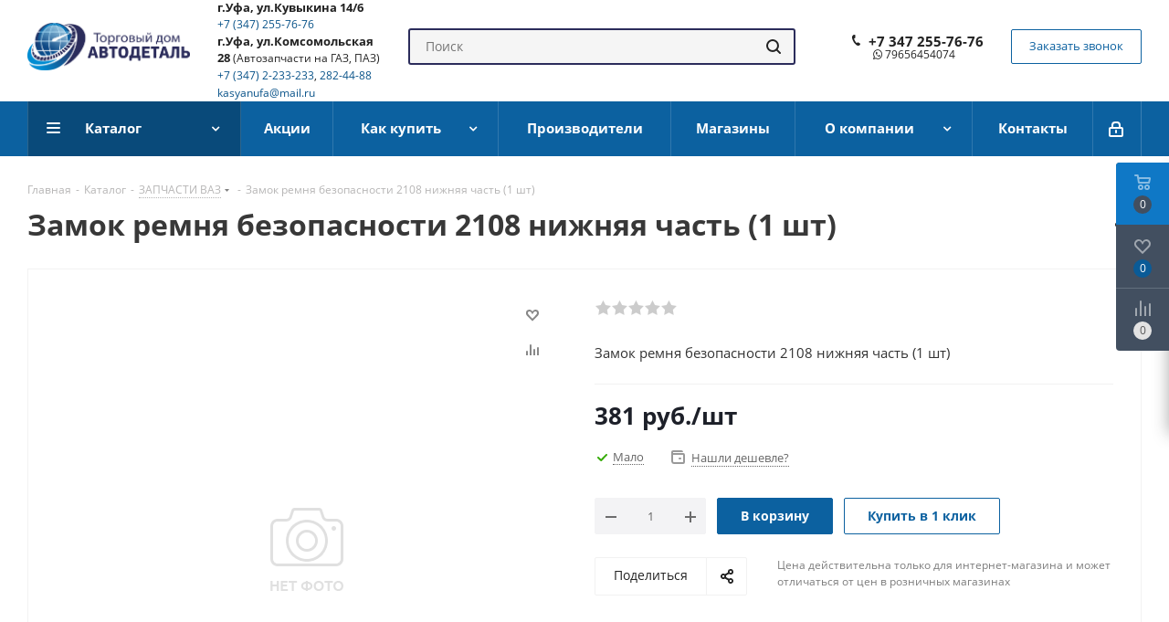

--- FILE ---
content_type: application/javascript; charset=utf-8
request_url: https://avtodetal-td.ru/bitrix/js/aspro.next/notice.js?175266484228110
body_size: 5296
content:
if (typeof window.JNotice === "undefined") {
    let svgError = `<svg width="60" height="60" viewBox="0 0 60 60" xmlns="http://www.w3.org/2000/svg">
      <path d="M40.7071 19.2929C41.0976 19.6834 41.0976 20.3166 40.7071 20.7071L31.4142 30L40.7071 39.2929C41.0976 39.6834 41.0976 40.3166 40.7071 40.7071C40.3166 41.0976 39.6834 41.0976 39.2929 40.7071L30 31.4142L20.7071 40.7071C20.3166 41.0976 19.6834 41.0976 19.2929 40.7071C18.9024 40.3166 18.9024 39.6834 19.2929 39.2929L28.5858 30L19.2929 20.7071C18.9024 20.3166 18.9024 19.6834 19.2929 19.2929C19.6834 18.9024 20.3166 18.9024 20.7071 19.2929L30 28.5858L39.2929 19.2929C39.6834 18.9024 40.3166 18.9024 40.7071 19.2929Z"/>
      <path fill-rule="evenodd" clip-rule="evenodd" d="M0 30C0 13.4315 13.4315 0 30 0C46.5685 0 60 13.4315 60 30C60 46.5685 46.5685 60 30 60C13.4315 60 0 46.5685 0 30ZM30 2C14.536 2 2 14.536 2 30C2 45.464 14.536 58 30 58C45.464 58 58 45.464 58 30C58 14.536 45.464 2 30 2Z"/>
      </svg>`;

    let svgAuth = `<svg width="60" height="60" viewBox="0 0 60 60" xmlns="http://www.w3.org/2000/svg">
    <path fill-rule="evenodd" clip-rule="evenodd" d="M30 14C22.8203 14 17 19.8203 17 27C17 34.1797 22.8203 40 30 40C37.1797 40 43 34.1797 43 27C43 19.8203 37.1797 14 30 14ZM19 27C19 20.9249 23.9249 16 30 16C36.0751 16 41 20.9249 41 27C41 33.0751 36.0751 38 30 38C23.9249 38 19 33.0751 19 27Z"/>
    <path fill-rule="evenodd" clip-rule="evenodd" d="M0 30C0 13.4315 13.4315 0 30 0C46.5685 0 60 13.4315 60 30C60 46.5685 46.5685 60 30 60C13.4315 60 0 46.5685 0 30ZM30 2C14.536 2 2 14.536 2 30C2 38.8944 6.14718 46.8202 12.6133 51.9492C17.5183 48.4552 23.5206 46.4 30 46.4C36.4794 46.4 42.4817 48.4552 47.3866 51.9492C53.8528 46.8202 58 38.8944 58 30C58 14.536 45.464 2 30 2ZM30 58C24.1894 58 18.7922 56.2301 14.3182 53.1999C18.792 50.1697 24.188 48.4 30 48.4C35.812 48.4 41.208 50.1698 45.6818 53.1999C41.2077 56.2301 35.8106 58 30 58Z"/>
    <g opacity="0.1">
    <path d="M31.5 39C36.7467 39 41 34.9706 41 30C41 25.0294 36.7467 21 31.5 21C26.2533 21 22 25.0294 22 30C22 34.9706 26.2533 39 31.5 39Z"/>
    <path d="M18 55.8C19.9882 54.4667 25.3811 51 32.5385 51C39.6959 51 43.6154 52.6 45 53.4C42.9231 55.8 38.1834 59 32.2189 59C26.2544 59 20.7692 57.4 18 55.8Z"/>
    </g>
    </svg>`;

  window.JNoticeSurface = function (config) {
    var _private = {
      inited: false,
    };

    Object.defineProperties(this, {
      inited: {
        get: function () {
          return _private.inited;
        },
        set: function (value) {
          if (value) {
            _private.inited = true;
          }
        },
      },
    });

    this.config = function (key) {
      if (typeof config === "object") {
        if (typeof key !== "undefined") {
          if (Object.keys(config).indexOf(key) > -1) {
            return config[key];
          }
        }
      }

      return undefined;
    };

    this.init();
  };

  window.JNoticeSurface.prototype = {
    node: null,
    inner: null,
    notices: [],

    get side() {
      var side = this.config("side");
      return side === "left" ? "left" : "right";
    },
    get reverse() {
      return Boolean(this.config("reverse"));
    },
    get classname() {
      return "notice-surface--" + this.side + (this.reverse ? " notice-surface--reverse" : "");
    },

    init: function () {
      if (!this.inited) {
        this.inited = true;

        this.node = BX.create({
          tag: "div",
          attrs: {
            class: "notice-surface " + this.classname,
          },
          html: '<div class="notice-surface__inner"></div>',
        });

        this.node.noticeSurface = this;
        this.inner = this.node.querySelector(".notice-surface__inner");

        BX.ready(
          BX.delegate(function () {
            BX.append(this.node, document.body);
          }, this)
        );
      }
    },

    search: function (notice) {
      if (typeof notice !== "undefined" && notice instanceof window.JNotice) {
        for (var i in this.notices) {
          if (this.notices[i] === notice) {
            return i;
          }
        }
      }

      return false;
    },

    create: function (config) {
      var notice = new JNotice(config);
      notice.appendTo(this);

      return notice;
    },

    append: function (notice) {
      if (typeof notice !== "undefined" && notice instanceof window.JNotice) {
        if (notice.removed || (notice.inserted && notice.surface !== this)) {
          return false;
        }

        var index = this.search(notice);

        if (!index) {
          this.notices.push(notice);
          index = this.notices.length - 1;
          BX.prepend(notice.node, this.inner);
        }

        if (!notice.inserted) {
          notice.appendTo(this);
        }

        return index;
      }

      return false;
    },

    remove: function (index) {
      if (typeof index !== "undefined") {
        if (typeof this.notices[index] !== "undefined") {
          var notice = this.notices[index];

          delete this.notices[index];
          this.notices.splice(index, 1);

          BX.remove(notice.node);

          notice.remove();
        }
      }
    },

    clear: function () {
      for (i in this.notices) {
        if (typeof this.notices[i] !== "undefined") {
          this.notices[i].remove();
        }
      }

      this.notices = [];
    },

    getItemName: function (item) {
      var bJquery = typeof jQuery === "function";

      var name = "";
      var itemTitle = item.querySelector(".js-notice-block__title");
      if (itemTitle) {
        name = itemTitle.textContent;
      }
      var bCatalogDetail = item.getAttribute("class").indexOf("catalog_detail") !== -1;
      var data;
      if (bCatalogDetail) {
        data = item.querySelector(".item_main_info [data-js-item-name]");
      } else {
        data = item.querySelector("[data-js-item-name]");
      }

      if (data) {
        data = bJquery ? jQuery(data).data("js-item-name") : BX.data(data, "js-item-name");

        if (data) {
          name = data;
        }

        /*if (data) {
          if (!bJquery) {
            try {
              data = JSON.parse(data.toString());
              if (typeof data !== "object" || !data) {
                data = {};
              }
            } catch (e) {
              data = {};
            }
          }

          if (data) {
            name = data.NAME;
          }
        }*/
      }

      return name;
    },

    getItemImage: function (item) {
      var bJquery = typeof jQuery === "function";
      var src = "";
      var image = item.querySelector(".js-notice-block__image img");

      if (image) {
        src = image.getAttribute("src");
        var dataSrc = bJquery ? jQuery(image).data("src") : BX.data(image, "src");
        if (dataSrc && !BX.hasClass(image, "lazyloaded")) {
          src = dataSrc;
        }
      } else if ((image = item.querySelector("meta[itemprop=image]"))) {
        src = image.getAttribute("content");
      } else if ((image = item.querySelector(".image-list__link link[itemprop=image]"))) {
        src = image.getAttribute("href");
      } else if ((image = item.querySelector(".image-list-wrapper img"))) {
        src = image.getAttribute("src");
        var dataSrc = bJquery ? jQuery(image).data("src") : BX.data(image, "src");
        if (dataSrc && !BX.hasClass(image, "lazyloaded")) {
          src = dataSrc;
        }
      }
      return src;
    },

    onRequestError: function(xhr) {
      var content = {
        title: BX.message("NOTICE_REQUEST_ERROR"),
        detail: xhr.status + ' ' + xhr.statusText,
        image: svgError,
      };

      return this.create({
        closeable: true,
        autoclose: 3000,
        type: "requesterror",
        content: content,
      });
    },

    onResultError: function(response) {
      var content = {
        title: BX.message("NOTICE_ERROR"),
        detail: response.error,
        image: svgError,
      };

      return this.create({
        closeable: true,
        autoclose: 3000,
        type: "resulterror",
        content: content,
      });
    },

    onAuth: function(user) {
      if (
        typeof user === "object" &&
        user &&
        BX.message('USER_ID')
      ) {
        var content = {
          title: BX.message("NOTICE_AUTHORIZED"),
          detail: user.login ? user.login : user.fullname,
          image: user.image ? user.image : svgAuth,
        };
  
        return this.create({
          closeable: true,
          autoclose: 3000,
          type: "auth",
          content: content,
          link: arNextOptions.THEME.PERSONAL_PAGE_URL
        });
      }
    },

    onAdd2cart: function (items) {
      if (typeof items === "object" && items.length) {
        for (i in items) {
          var item = items[i];

          if (item instanceof Node) {
            if ((item = item.closest(".js-notice-block"))) {
              var bJquery = typeof jQuery === "function";

              var name = this.getItemName(item);
              var src = this.getItemImage(item);

              var content = {
                title: BX.message("NOTICE_ADDED2CART"),
                detail: name,
                image: src,
              };

              if (items.length > 1) {
                var cntMore = items.length - 1;
                var titles = [
                  BX.message("NOTICE_PRODUCT1"),
                  BX.message("NOTICE_PRODUCT2"),
                  BX.message("NOTICE_PRODUCT0"),
                ];
                var cases = [2, 0, 1, 1, 1, 2];
                content.detail +=
                  '<div class="notice__detail__more font-bold">' +
                  BX.message("NOTICE_MORE")
                    .replace("#COUNT#", cntMore)
                    .replace(
                      "#PRODUCTS#",
                      titles[cntMore % 100 > 4 && cntMore % 100 < 20 ? 2 : cases[Math.min(cntMore % 10, 5)]]
                    ) +
                  "</div>";
              }

              return this.create({
                closeable: true,
                autoclose: 3000,
                type: "add2cart",
                link: arNextOptions.PAGES.BASKET_PAGE_URL,
                content: content,
              });
            }
          }
        }
      }
    },
    onAdd2Delay: function (items) {
      if (typeof items === "object" && items.length) {
        for (i in items) {
          var item = items[i];

          if (item instanceof Node) {
            if ((item = item.closest(".js-notice-block"))) {
              var bJquery = typeof jQuery === "function";

              var name = this.getItemName(item);
              var src = this.getItemImage(item);

              var content = {
                title: BX.message("NOTICE_ADDED2DELAY"),
                detail: name,
                image: src,
              };

              if (items.length > 1) {
                var cntMore = items.length - 1;
                var titles = [
                  BX.message("NOTICE_PRODUCT1"),
                  BX.message("NOTICE_PRODUCT2"),
                  BX.message("NOTICE_PRODUCT0"),
                ];
                var cases = [2, 0, 1, 1, 1, 2];
                content.detail +=
                  '<div class="notice__detail__more font-bold">' +
                  BX.message("NOTICE_MORE")
                    .replace("#COUNT#", cntMore)
                    .replace(
                      "#PRODUCTS#",
                      titles[cntMore % 100 > 4 && cntMore % 100 < 20 ? 2 : cases[Math.min(cntMore % 10, 5)]]
                    ) +
                  "</div>";
              }

              return this.create({
                closeable: true,
                autoclose: 3000,
                type: "add2delay",
                link: arNextOptions.PAGES.BASKET_PAGE_URL + "#delayed",
                content: content,
              });
            }
          }
        }
      }
    },
    onAdd2Compare: function (items, state = true) {
      if (typeof items === "object" && items.length) {
        for (i in items) {
          var item = items[i];

          if (item instanceof Node) {
            if ((item = item.closest(".js-notice-block"))) {
              var bJquery = typeof jQuery === "function";

              var name = this.getItemName(item);
              var src = this.getItemImage(item);

              var content = {
                title: state ? BX.message("NOTICE_ADDED2COMPARE") : BX.message("NOTICE_REMOVED_FROM_COMPARE"),
                detail: name,
                image: src,
              };

              if (items.length > 1) {
                var cntMore = items.length - 1;
                var titles = [
                  BX.message("NOTICE_PRODUCT1"),
                  BX.message("NOTICE_PRODUCT2"),
                  BX.message("NOTICE_PRODUCT0"),
                ];
                var cases = [2, 0, 1, 1, 1, 2];
                content.detail +=
                  '<div class="notice__detail__more font-bold">' +
                  BX.message("NOTICE_MORE")
                    .replace("#COUNT#", cntMore)
                    .replace(
                      "#PRODUCTS#",
                      titles[cntMore % 100 > 4 && cntMore % 100 < 20 ? 2 : cases[Math.min(cntMore % 10, 5)]]
                    ) +
                  "</div>";
              }

              const obConfig = {
                closeable: true,
                autoclose: 3000,
                type: "add2compare",
                content: content,
              };
              if (state) {
                obConfig.link = arNextOptions.PAGES.COMPARE_PAGE_URL;
              }

              return this.create(obConfig);
            }
          }
        }
      }
    },
  };

  window.JNoticeSurface.get = function (config) {
    config = typeof config === "object" ? config : {};
    var side = config.side === "left" ? "left" : "right";
    var reverse = Boolean(config.reverse);
    var classname =
      ".notice-surface.notice-surface--" +
      side +
      (reverse ? ".notice-surface--reverse" : ":not(.notice-surface--reverse)");
    var surface = document.querySelector(classname);
    if (surface) {
      surface = surface.noticeSurface;
    } else {
      surface = new window.JNoticeSurface(config);
    }

    return surface;
  };

  window.JNotice = function (config) {
    var _private = {
      surface: false,
      inited: false,
      removed: false,
    };

    Object.defineProperties(this, {
      surface: {
        get: function () {
          return _private.surface;
        },
        set: function (value) {
          if (
            typeof value !== "undefined" &&
            value instanceof window.JNoticeSurface &&
            !this.inserted &&
            !this.removed
          ) {
            _private.surface = value;
            value.append(this);

            this.show();

            BX.onCustomEvent("onAppendNotice", { notice: this });
          }
        },
      },
      inserted: {
        get: function () {
          return _private.surface instanceof window.JNoticeSurface;
        },
      },
      inited: {
        get: function () {
          return _private.inited;
        },
        set: function (value) {
          if (value) {
            _private.inited = true;
          }
        },
      },
      removed: {
        get: function () {
          return _private.removed;
        },
        set: function (value) {
          if (value) {
            _private.removed = true;
          }
        },
      },
    });

    this.config = function (key) {
      if (typeof config === "object") {
        if (typeof key !== "undefined") {
          if (Object.keys(config).indexOf(key) > -1) {
            return config[key];
          }
        }
      }

      return undefined;
    };

    this.init();
  };

  window.JNotice.prototype = {
    node: null,
    inner: null,
    closer: null,
    handlers: {
      onClickNode: function (event) {
        if (!event) {
          event = window.event;
        }

        var target = event.target || event.srcElement;

        if (typeof target !== "undefined" && target) {
          if (!target.closest("a")) {
            if (!target.closest(".notice__closer")) {
              BX.PreventDefault(event);

              var notice = target.closest(".notice");
              if (notice) {
                notice = notice.notice;

                if (notice.link.length) {
                  location.href = notice.link;
                }
              }
            }
          }
        }
      },
      onMouseEnterNode: function (event) {
        if (!event) {
          event = window.event;
        }

        var target = event.target || event.srcElement;

        if (typeof target !== "undefined" && target) {
          var notice = target.closest(".notice");
          if (notice) {
            notice = notice.notice;

            if (notice.autoclose) {
              if (!notice.closed) {
                notice.stopAutoClose();
              }
            }
          }
        }
      },
      onMouseLeaveNode: function (event) {
        if (!event) {
          event = window.event;
        }

        var target = event.target || event.srcElement;

        if (typeof target !== "undefined" && target) {
          var notice = target.closest(".notice");
          if (notice) {
            notice = notice.notice;

            BX.removeClass(notice.node, "animate--notice-click");

            if (!notice.closed) {
              notice.startAutoClose();
            }
          }
        }
      },
      onMouseDownNode: function (event) {
        if (!event) {
          event = window.event;
        }

        var target = event.target || event.srcElement;

        if (typeof target !== "undefined" && target) {
          var notice = target.closest(".notice");
          if (notice) {
            notice = notice.notice;

            BX.addClass(notice.node, "animate--notice-click");
          }
        }
      },
      onMouseUpNode: function (event) {
        if (!event) {
          event = window.event;
        }

        var target = event.target || event.srcElement;

        if (typeof target !== "undefined" && target) {
          var notice = target.closest(".notice");
          if (notice) {
            notice = notice.notice;

            BX.removeClass(notice.node, "animate--notice-click");
          }
        }
      },
      onClickCloser: function (event) {
        if (!event) {
          event = window.event;
        }

        var target = event.target || event.srcElement;

        if (typeof target !== "undefined" && target) {
          // there is need IE hack for svg target here
          // var notice = target.closest('.notice');

          var notice = null;
          var parent = target;
          while (parent) {
            if (parent.matches(".notice")) {
              notice = parent;
              break;
            } else {
              parent = parent.parentElement || parent.parentNode;
            }
          }

          if (notice) {
            notice = notice.notice;

            BX.addClass(notice.node, "notice--closed");
            notice.remove();
          }
        }
      },
    },

    get visible() {
      return !BX.hasClass(this.node, "notice--hidden") && this.inserted;
    },
    get closed() {
      return BX.hasClass(this.node, "notice--closed");
    },
    get closeable() {
      return Boolean(this.config("closeable"));
    },
    get autoclose() {
      var autoclose = parseInt(this.config("autoclose"));
      return autoclose ? autoclose : 0;
    },
    get classname() {
      var classname = this.config("classname");
      return typeof classname === "string" ? classname : "";
    },
    get type() {
      var type = this.config("type");
      return typeof type === "string" ? type : "";
    },
    get link() {
      var link = this.config("link");
      return typeof link === "string" ? link : "";
    },
    get content() {
      var content = this.config("content");

      if (typeof content === "function") {
        content = content();
      }

      if (typeof content === "object") {
        var title =
          typeof content.title !== "undefined" && content.title
            ? typeof content.title === "function"
              ? content.title()
              : content.title.toString()
            : "";
        var detail =
          typeof content.detail !== "undefined" && content.detail
            ? typeof content.detail === "function"
              ? content.detail()
              : content.detail.toString()
            : "";
        var image =
          typeof content.image !== "undefined" && content.image
            ? typeof content.image === "function"
              ? content.image()
              : content.image.toString()
            : "";
        var image_link =
          typeof content.image_link !== "undefined" && content.image_link
            ? typeof content.image_link === "function"
              ? content.image_link()
              : content.image_link.toString()
            : "";

        var bSvgImage = image.match(/^<svg[\s>]/);

        if (title.length || detail.length || image.length) {
          content = '<div class="notice__info-wrap">';

          if (image) {
            content +=
              '<div class="line-block__item"><div class="notice__image' + (bSvgImage ? ' notice__image--svg' : '') + '">' +
              (image_link ? '<a href="' + image_link + '">' : "") +
              (
                bSvgImage ?
                '<i class="svg inline colored" aria-hidden="true">' + image + '</i>':
                '<img src="' + image + '" />'
              ) + 
              (image_link ? "</a>" : "") +
              "</div></div>";
          }

          if (title || detail) {
            content += '<div class="notice__text-wrap">';
            if (title) {
              content += '<div class="notice__title switcher-title bold">' + title + "</div>";
            }
            if (detail) {
              content += '<div class="notice__detail">' + detail + "</div>";
            }
            content += "</div>";
          }

          content += "</div>";
        }
      }

      if (typeof content === "undefined") {
        return "";
      } else {
        return content.toString();
      }
    },

    init: function () {
      if (!this.inited) {
        this.inited = true;

        var closer = this.closeable
          ? '<span class="notice__closer stroke-theme-hover" title="' +
            BX.message("NOTICE_CLOSE") +
            '"><i class="svg inline  svg-inline-" aria-hidden="true"><svg width="14" height="14" viewBox="0 0 14 14" fill="none" xmlns="http://www.w3.org/2000/svg"><path d="M13 1L1 13M1 1L13 13" stroke="#999999" stroke-width="2" stroke-linecap="round" stroke-linejoin="round"></path></svg></i></span>'
          : "";

        this.node = BX.create({
          tag: "div",
          attrs: {
            class:
              "notice notice--hidden" +
              (this.classname.length ? " " + this.classname : "") +
              (this.link.length ? " notice--link" : ""),
          },
          dataset: {
            type: this.type,
          },
          html: closer + '<div class="notice__inner">' + this.content + "</div>",
        });

        this.node.notice = this;
        this.inner = this.node.querySelector(".notice__inner");
        if (this.closeable) {
          this.closer = this.node.querySelector(".notice__closer");
        }

        this.bindEvents();

        BX.onCustomEvent("onInitNotice", { notice: this });
      }
    },

    bindEvents: function () {
      if (this.node) {
        if (typeof this.handlers.onClickNode === "function") {
          this.node.addEventListener("click", this.handlers.onClickNode);
        }

        if (typeof this.handlers.onMouseEnterNode === "function") {
          this.node.addEventListener("mouseenter", this.handlers.onMouseEnterNode);
        }

        if (typeof this.handlers.onMouseLeaveNode === "function") {
          this.node.addEventListener("mouseleave", this.handlers.onMouseLeaveNode);
        }

        if (typeof this.handlers.onMouseEnterNode === "function") {
          this.node.addEventListener("mousedown", this.handlers.onMouseDownNode);
        }

        if (typeof this.handlers.onMouseLeaveNode === "function") {
          this.node.addEventListener("mouseup", this.handlers.onMouseUpNode);
        }
      }

      if (this.closeable) {
        if (this.closer && typeof this.handlers.onClickCloser === "function") {
          this.closer.addEventListener("click", this.handlers.onClickCloser);
        }
      }
    },

    unbindEvents: function () {
      if (this.node) {
        if (typeof this.handlers.onClickNode === "function") {
          this.node.removeEventListener("click", this.handlers.onClickNode);
        }

        if (typeof this.handlers.onMouseEnterNode === "function") {
          this.node.removeEventListener("mouseenter", this.handlers.onMouseEnterNode);
        }

        if (typeof this.handlers.onMouseLeaveNode === "function") {
          this.node.removeEventListener("mouseleave", this.handlers.onMouseLeaveNode);
        }

        if (typeof this.handlers.onMouseEnterNode === "function") {
          this.node.removeEventListener("mousedown", this.handlers.onMouseDownNode);
        }

        if (typeof this.handlers.onMouseLeaveNode === "function") {
          this.node.removeEventListener("mouseup", this.handlers.onMouseUpNode);
        }
      }

      if (this.closer && typeof this.handlers.onClickCloser === "function") {
        this.closer.removeEventListener("click", this.handlers.onClickCloser);
      }
    },

    callback: function (callback) {
      if (typeof callback === "function") {
        callback();
      }
    },

    appendTo: function (surface) {
      this.surface = surface;
    },

    show: function (callback) {
      if (!this.visible) {
        BX.addClass(this.node, "animate--notice-show");
        BX.removeClass(this.node, "notice--hidden");

        setTimeout(
          BX.delegate(function () {
            BX.removeClass(this.node, "animate--notice-show");
            this.startAutoClose();

            this.callback(callback);
          }, this),
          600
        );

        BX.onCustomEvent("onShowNotice", { notice: this });
      } else {
        this.callback(callback);
      }
    },

    hide: function (callback) {
      if (this.visible) {
        var that = this;

        setTimeout(function () {
          that.node.style.height = that.node.getBoundingClientRect().height + "px";
          that.node.style.opacity = 1;

          setTimeout(function () {
            BX.addClass(that.node, "animate--notice-hide");

            setTimeout(function () {
              BX.addClass(that.node, "notice--hidden");
              BX.removeClass(that.node, "animate--notice-hide");

              that.callback(callback);
            }, 700);
          }, 25);

          BX.onCustomEvent("onHideNotice", { notice: that });
        }, 100);
      } else {
        this.callback(callback);
      }
    },

    remove: function () {
      if (!this.removed) {
        this.removed = true;

        this.hide(
          BX.delegate(function () {
            this.unbindEvents();

            if (this.inserted) {
              this.surface.remove(this.surface.search(this));
            }

            BX.onCustomEvent("onRemoveNotice", { notice: this });
          }, this)
        );
      }
    },

    startAutoClose: function () {
      this.stopAutoClose();

      if (this.autoclose) {
        this.autocloseTimer = setTimeout(
          BX.delegate(function () {
            this.remove();
          }, this),
          this.autoclose
        );
      }
    },

    stopAutoClose: function () {
      if (typeof this.autocloseTimer !== "undefined" && this.autocloseTimer) {
        clearTimeout(this.autocloseTimer);
        this.autocloseTimer = false;
      }
    },
  };
}
